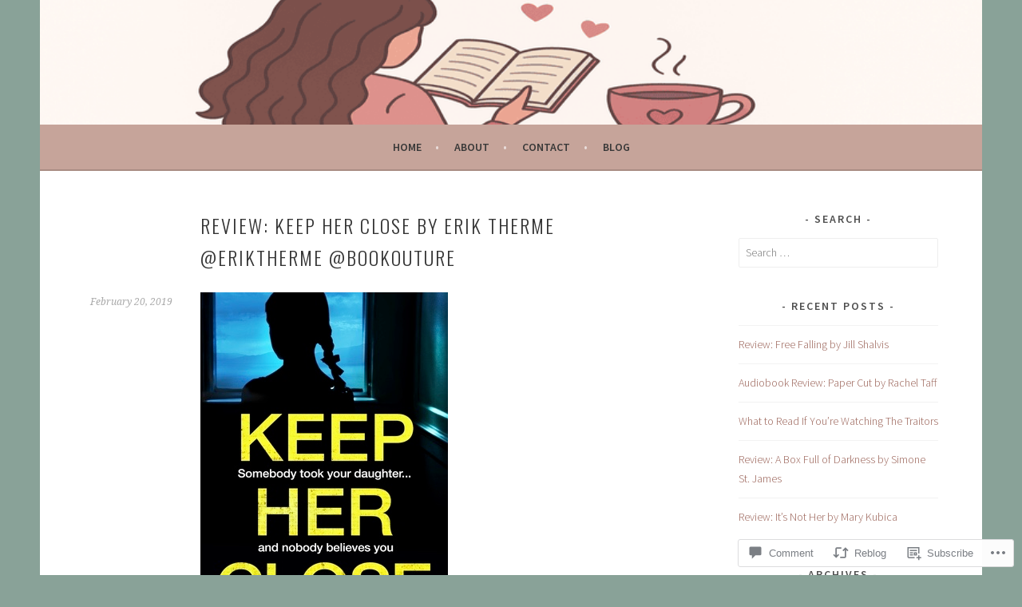

--- FILE ---
content_type: text/javascript; charset=utf-8
request_url: https://www.goodreads.com/review/custom_widget/14045562.Goodreads:%20read?cover_position=&cover_size=small&num_books=5&order=d&shelf=read&sort=date_added&widget_bg_transparent=&widget_id=14045562_read
body_size: 1818
content:
  var widget_code = '  <div class=\"gr_custom_container_14045562_read\">\n    <h2 class=\"gr_custom_header_14045562_read\">\n    <a style=\"text-decoration: none;\" rel=\"nofollow\" href=\"https://www.goodreads.com/review/list/14045562-amy?shelf=read&amp;utm_medium=api&amp;utm_source=custom_widget\">Goodreads: read<\/a>\n    <\/h2>\n      <div class=\"gr_custom_each_container_14045562_read\">\n          <div class=\"gr_custom_book_container_14045562_read\">\n            <a title=\"Read Between the Lies\" rel=\"nofollow\" href=\"https://www.goodreads.com/review/show/8283424166?utm_medium=api&amp;utm_source=custom_widget\"><img alt=\"Read Between the Lies\" border=\"0\" src=\"https://i.gr-assets.com/images/S/compressed.photo.goodreads.com/books/1754768729l/239827370._SY75_.jpg\" /><\/a>\n          <\/div>\n          <div class=\"gr_custom_rating_14045562_read\">\n            <span class=\" staticStars notranslate\" title=\"really liked it\"><img alt=\"really liked it\" src=\"https://s.gr-assets.com/images/layout/gr_red_star_active.png\" /><img alt=\"\" src=\"https://s.gr-assets.com/images/layout/gr_red_star_active.png\" /><img alt=\"\" src=\"https://s.gr-assets.com/images/layout/gr_red_star_active.png\" /><img alt=\"\" src=\"https://s.gr-assets.com/images/layout/gr_red_star_active.png\" /><img alt=\"\" src=\"https://s.gr-assets.com/images/layout/gr_red_star_inactive.png\" /><\/span>\n          <\/div>\n          <div class=\"gr_custom_title_14045562_read\">\n            <a rel=\"nofollow\" href=\"https://www.goodreads.com/review/show/8283424166?utm_medium=api&amp;utm_source=custom_widget\">Read Between the Lies<\/a>\n          <\/div>\n          <div class=\"gr_custom_author_14045562_read\">\n            by <a rel=\"nofollow\" href=\"https://www.goodreads.com/author/show/19278992.Jesse_Q_Sutanto\">Jesse Q. Sutanto<\/a>\n          <\/div>\n          <div class=\"gr_custom_review_14045562_read\">\n            \nRead Between the Lies by Jesse Q. Sutanto was immediately catnip for me thanks to its behind the scenes look at the publishing world. I always love novels about authors, debut culture, and the quieter anxieties that come with trying to ...\n          <\/div>\n      <\/div>\n      <div class=\"gr_custom_each_container_14045562_read\">\n          <div class=\"gr_custom_book_container_14045562_read\">\n            <a title=\"Love and Other Brain Experiments\" rel=\"nofollow\" href=\"https://www.goodreads.com/review/show/8279115656?utm_medium=api&amp;utm_source=custom_widget\"><img alt=\"Love and Other Brain Experiments\" border=\"0\" src=\"https://i.gr-assets.com/images/S/compressed.photo.goodreads.com/books/1749394005l/235993108._SY75_.jpg\" /><\/a>\n          <\/div>\n          <div class=\"gr_custom_rating_14045562_read\">\n            <span class=\" staticStars notranslate\" title=\"really liked it\"><img alt=\"really liked it\" src=\"https://s.gr-assets.com/images/layout/gr_red_star_active.png\" /><img alt=\"\" src=\"https://s.gr-assets.com/images/layout/gr_red_star_active.png\" /><img alt=\"\" src=\"https://s.gr-assets.com/images/layout/gr_red_star_active.png\" /><img alt=\"\" src=\"https://s.gr-assets.com/images/layout/gr_red_star_active.png\" /><img alt=\"\" src=\"https://s.gr-assets.com/images/layout/gr_red_star_inactive.png\" /><\/span>\n          <\/div>\n          <div class=\"gr_custom_title_14045562_read\">\n            <a rel=\"nofollow\" href=\"https://www.goodreads.com/review/show/8279115656?utm_medium=api&amp;utm_source=custom_widget\">Love and Other Brain Experiments<\/a>\n          <\/div>\n          <div class=\"gr_custom_author_14045562_read\">\n            by <a rel=\"nofollow\" href=\"https://www.goodreads.com/author/show/57031824.Hannah_Brohm\">Hannah Brohm<\/a>\n          <\/div>\n          <div class=\"gr_custom_review_14045562_read\">\n            \nLove and Other Brain Experiments by Hannah Brohm was such a delight on audio and absolutely scratched that Ali Hazelwood shaped itch. Set in a high stakes academic environment, this rivals to lovers rom com follows neuroscientist France...\n          <\/div>\n      <\/div>\n      <div class=\"gr_custom_each_container_14045562_read\">\n          <div class=\"gr_custom_book_container_14045562_read\">\n            <a title=\"Paper Cut\" rel=\"nofollow\" href=\"https://www.goodreads.com/review/show/8273348963?utm_medium=api&amp;utm_source=custom_widget\"><img alt=\"Paper Cut\" border=\"0\" src=\"https://i.gr-assets.com/images/S/compressed.photo.goodreads.com/books/1755696238l/232735560._SY75_.jpg\" /><\/a>\n          <\/div>\n          <div class=\"gr_custom_rating_14045562_read\">\n            <span class=\" staticStars notranslate\" title=\"really liked it\"><img alt=\"really liked it\" src=\"https://s.gr-assets.com/images/layout/gr_red_star_active.png\" /><img alt=\"\" src=\"https://s.gr-assets.com/images/layout/gr_red_star_active.png\" /><img alt=\"\" src=\"https://s.gr-assets.com/images/layout/gr_red_star_active.png\" /><img alt=\"\" src=\"https://s.gr-assets.com/images/layout/gr_red_star_active.png\" /><img alt=\"\" src=\"https://s.gr-assets.com/images/layout/gr_red_star_inactive.png\" /><\/span>\n          <\/div>\n          <div class=\"gr_custom_title_14045562_read\">\n            <a rel=\"nofollow\" href=\"https://www.goodreads.com/review/show/8273348963?utm_medium=api&amp;utm_source=custom_widget\">Paper Cut<\/a>\n          <\/div>\n          <div class=\"gr_custom_author_14045562_read\">\n            by <a rel=\"nofollow\" href=\"https://www.goodreads.com/author/show/56138411.Rachel_Taff\">Rachel Taff<\/a>\n          <\/div>\n          <div class=\"gr_custom_review_14045562_read\">\n            \n\n\nPaper Cut immediately had my attention with its irresistible mix of cult thriller energy and a book within a book structure. Lucy Golden is infamous for escaping a California cult as a teenager( after committing a murder\n          <\/div>\n      <\/div>\n      <div class=\"gr_custom_each_container_14045562_read\">\n          <div class=\"gr_custom_book_container_14045562_read\">\n            <a title=\"Murder at the Lemonberry Tea (A Beacon Bakeshop Mystery, #6)\" rel=\"nofollow\" href=\"https://www.goodreads.com/review/show/8268076082?utm_medium=api&amp;utm_source=custom_widget\"><img alt=\"Murder at the Lemonberry Tea\" border=\"0\" src=\"https://i.gr-assets.com/images/S/compressed.photo.goodreads.com/books/1714065964l/209194415._SY75_.jpg\" /><\/a>\n          <\/div>\n          <div class=\"gr_custom_rating_14045562_read\">\n            <span class=\" staticStars notranslate\" title=\"really liked it\"><img alt=\"really liked it\" src=\"https://s.gr-assets.com/images/layout/gr_red_star_active.png\" /><img alt=\"\" src=\"https://s.gr-assets.com/images/layout/gr_red_star_active.png\" /><img alt=\"\" src=\"https://s.gr-assets.com/images/layout/gr_red_star_active.png\" /><img alt=\"\" src=\"https://s.gr-assets.com/images/layout/gr_red_star_active.png\" /><img alt=\"\" src=\"https://s.gr-assets.com/images/layout/gr_red_star_inactive.png\" /><\/span>\n          <\/div>\n          <div class=\"gr_custom_title_14045562_read\">\n            <a rel=\"nofollow\" href=\"https://www.goodreads.com/review/show/8268076082?utm_medium=api&amp;utm_source=custom_widget\">Murder at the Lemonberry Tea<\/a>\n          <\/div>\n          <div class=\"gr_custom_author_14045562_read\">\n            by <a rel=\"nofollow\" href=\"https://www.goodreads.com/author/show/3155399.Darci_Hannah\">Darci Hannah<\/a>\n          <\/div>\n      <\/div>\n      <div class=\"gr_custom_each_container_14045562_read\">\n          <div class=\"gr_custom_book_container_14045562_read\">\n            <a title=\"A Box Full of Darkness\" rel=\"nofollow\" href=\"https://www.goodreads.com/review/show/8264879237?utm_medium=api&amp;utm_source=custom_widget\"><img alt=\"A Box Full of Darkness\" border=\"0\" src=\"https://i.gr-assets.com/images/S/compressed.photo.goodreads.com/books/1745689479l/231681636._SY75_.jpg\" /><\/a>\n          <\/div>\n          <div class=\"gr_custom_rating_14045562_read\">\n            <span class=\" staticStars notranslate\" title=\"really liked it\"><img alt=\"really liked it\" src=\"https://s.gr-assets.com/images/layout/gr_red_star_active.png\" /><img alt=\"\" src=\"https://s.gr-assets.com/images/layout/gr_red_star_active.png\" /><img alt=\"\" src=\"https://s.gr-assets.com/images/layout/gr_red_star_active.png\" /><img alt=\"\" src=\"https://s.gr-assets.com/images/layout/gr_red_star_active.png\" /><img alt=\"\" src=\"https://s.gr-assets.com/images/layout/gr_red_star_inactive.png\" /><\/span>\n          <\/div>\n          <div class=\"gr_custom_title_14045562_read\">\n            <a rel=\"nofollow\" href=\"https://www.goodreads.com/review/show/8264879237?utm_medium=api&amp;utm_source=custom_widget\">A Box Full of Darkness<\/a>\n          <\/div>\n          <div class=\"gr_custom_author_14045562_read\">\n            by <a rel=\"nofollow\" href=\"https://www.goodreads.com/author/show/4981568.Simone_St_James\">Simone St. James<\/a>\n          <\/div>\n          <div class=\"gr_custom_review_14045562_read\">\n            \n\nSimone St. James once again proves she is unmatched when it comes to blending chilling supernatural elements with deeply emotional storytelling. A Box Full of Darkness is a slow burn, eerie thriller soaked in atmosphere and dread, set ...\n          <\/div>\n      <\/div>\n  <br style=\"clear: both\"/>\n  <center>\n    <a rel=\"nofollow\" href=\"https://www.goodreads.com/\"><img alt=\"goodreads.com\" style=\"border:0\" src=\"https://s.gr-assets.com/images/widget/widget_logo.gif\" /><\/a>\n  <\/center>\n  <noscript>\n    Share <a rel=\"nofollow\" href=\"https://www.goodreads.com/\">book reviews<\/a> and ratings with Amy, and even join a <a rel=\"nofollow\" href=\"https://www.goodreads.com/group\">book club<\/a> on Goodreads.\n  <\/noscript>\n  <\/div>\n'
  var widget_div = document.getElementById('gr_custom_widget_14045562_read')
  if (widget_div) {
    widget_div.innerHTML = widget_code
  }
  else {
    document.write(widget_code)
  }
